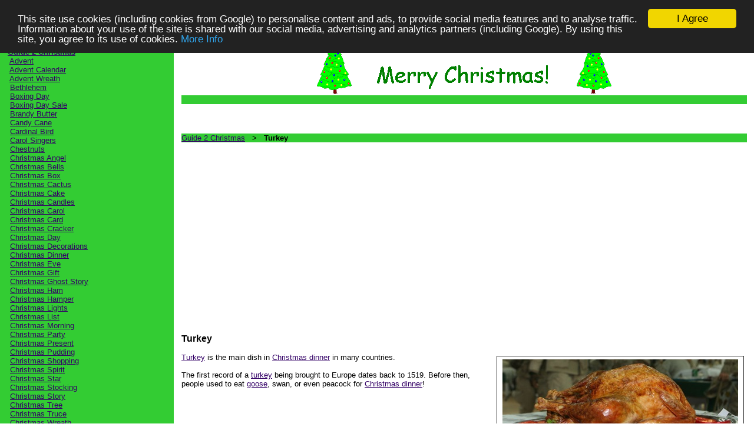

--- FILE ---
content_type: text/html; charset=UTF-8
request_url: https://www.guide2christmas.com/p1_turkey.php
body_size: 5847
content:
<html xmlns:fb="http://ogp.me/ns/fb#">
<HEAD>
<TITLE>Turkey - the Christmas tradition of eating turkey</TITLE>
<META NAME="keywords" CONTENT="turkey,Christmas,Xmas">
<META NAME="description" CONTENT="Information about Turkey">
<META NAME="rating" CONTENT="General">
<META name="Robots" content="ALL">
<META name="Revisit-after" content="7 days">
<STYLE type="text/css">
        A:link          { color:#330066; }
        A:visited       { color:#330066; }
        A:hover         { color:#330066; }
</STYLE>
<script type="text/javascript" src="https://apis.google.com/js/plusone.js"></script>
<!-- Begin Cookie Consent plugin by Silktide - http://silktide.com/cookieconsent -->
<script type="text/javascript">
    window.cookieconsent_options = {"message":"This site use cookies (including cookies from Google) to personalise content and ads, to provide social media features and to analyse traffic. Information about your use of the site is shared with our social media, advertising and analytics partners (including Google). By using this site, you agree to its use of cookies.","dismiss":"I Agree","learnMore":"More Info","link":"http://www.guide2christmas.com/cookie1.php","theme":"dark-top"};
</script>

<script type="text/javascript" src="//cdnjs.cloudflare.com/ajax/libs/cookieconsent2/1.0.9/cookieconsent.min.js"></script>
<!-- End Cookie Consent plugin -->
</HEAD>
<BODY BGCOLOR="#FFFFFF" TOPMARGIN="0" BOTTOMMARGIN="0" LEFTMARGIN="0" RIGHTMARGIN="0" MARGINWIDTH="0"
MARGINHEIGHT="0"><div id="fb-root"></div>
<script>(function(d, s, id) {
  var js, fjs = d.getElementsByTagName(s)[0];
  if (d.getElementById(id)) return;
  js = d.createElement(s); js.id = id;
  js.src = "//connect.facebook.net/en_GB/all.js#xfbml=1";
  fjs.parentNode.insertBefore(js, fjs);
}(document, 'script', 'facebook-jssdk'));</script><TABLE WIDTH="100%" COLS="5" CELLPADDING="0" CELLSPACING="0" BORDER="0" RULES="NONE">
<TR>
<TD WIDTH="1%" BGCOLOR="#33CC33"><FONT FACE="Arial,Verdana" SIZE="2">&nbsp;</FONT></TD>
<TD WIDTH="22%" VALIGN="TOP" BGCOLOR="#33CC33"><FONT FACE="Arial,Verdana" SIZE="2">&nbsp;<BR>

<B><A HREF="index.php">Guide 2 Christmas</A></B>

<BR>&nbsp;<A HREF="p1_advent.php">Advent</A>
<BR>&nbsp;<A HREF="p1_advent_calendar.php">Advent Calendar</A>
<BR>&nbsp;<A HREF="p1_advent_wreath.php">Advent Wreath</A>
<BR>&nbsp;<A HREF="p1_bethlehem.php">Bethlehem</A>
<BR>&nbsp;<A HREF="p1_boxing_day.php">Boxing Day</A>
<BR>&nbsp;<A HREF="p1_boxing_day_sale.php">Boxing Day Sale</A>
<BR>&nbsp;<A HREF="p1_brandy_butter.php">Brandy Butter</A>
<BR>&nbsp;<A HREF="p1_candy_cane.php">Candy Cane</A>
<BR>&nbsp;<A HREF="p1_cardinal_bird.php">Cardinal Bird</A>
<BR>&nbsp;<A HREF="p1_carol_singers.php">Carol Singers</A>
<BR>&nbsp;<A HREF="p1_chestnuts.php">Chestnuts</A>
<BR>&nbsp;<A HREF="p1_christmas_angel.php">Christmas Angel</A>
<BR>&nbsp;<A HREF="p1_christmas_bells.php">Christmas Bells</A>
<BR>&nbsp;<A HREF="p1_christmas_box.php">Christmas Box</A>
<BR>&nbsp;<A HREF="p1_christmas_cactus.php">Christmas Cactus</A>
<BR>&nbsp;<A HREF="p1_christmas_cake.php">Christmas Cake</A>
<BR>&nbsp;<A HREF="p1_christmas_candles.php">Christmas Candles</A>
<BR>&nbsp;<A HREF="p1_christmas_carol.php">Christmas Carol</A>
<BR>&nbsp;<A HREF="p1_christmas_card.php">Christmas Card</A>
<BR>&nbsp;<A HREF="p1_christmas_cracker.php">Christmas Cracker</A>
<BR>&nbsp;<A HREF="p1_christmas_day.php">Christmas Day</A>
<BR>&nbsp;<A HREF="p1_christmas_decorations.php">Christmas Decorations</A>
<BR>&nbsp;<A HREF="p1_christmas_dinner.php">Christmas Dinner</A>
<BR>&nbsp;<A HREF="p1_christmas_eve.php">Christmas Eve</A>
<BR>&nbsp;<A HREF="p1_christmas_gift.php">Christmas Gift</A>
<BR>&nbsp;<A HREF="p1_christmas_ghost_story.php">Christmas Ghost Story</A>
<BR>&nbsp;<A HREF="p1_christmas_ham.php">Christmas Ham</A>
<BR>&nbsp;<A HREF="p1_christmas_hamper.php">Christmas Hamper</A>
<BR>&nbsp;<A HREF="p1_christmas_lights.php">Christmas Lights</A>
<BR>&nbsp;<A HREF="p1_christmas_list.php">Christmas List</A>
<BR>&nbsp;<A HREF="p1_christmas_morning.php">Christmas Morning</A>
<BR>&nbsp;<A HREF="p1_christmas_party.php">Christmas Party</A>
<BR>&nbsp;<A HREF="p1_christmas_present.php">Christmas Present</A>
<BR>&nbsp;<A HREF="p1_christmas_pudding.php">Christmas Pudding</A>
<BR>&nbsp;<A HREF="p1_christmas_shopping.php">Christmas Shopping</A>
<BR>&nbsp;<A HREF="p1_christmas_spirit.php">Christmas Spirit</A>
<BR>&nbsp;<A HREF="p1_christmas_star.php">Christmas Star</A>
<BR>&nbsp;<A HREF="p1_christmas_stocking.php">Christmas Stocking</A>
<BR>&nbsp;<A HREF="p1_christmas_story.php">Christmas Story</A>
<BR>&nbsp;<A HREF="p1_christmas_tree.php">Christmas Tree</A>
<BR>&nbsp;<A HREF="p1_christmas_truce.php">Christmas Truce</A>
<BR>&nbsp;<A HREF="p1_christmas_wreath.php">Christmas Wreath</A>
<BR>&nbsp;<A HREF="p1_egg_nog.php">Egg Nog</A>
<BR>&nbsp;<A HREF="p1_epiphany.php">Epiphany</A>
<BR>&nbsp;<A HREF="p1_father_christmas.php">Father Christmas</A>
<BR>&nbsp;<A HREF="p1_frankincense.php">Frankincense</A>
<BR>&nbsp;<A HREF="p1_gift_baskets.php">Gift Baskets</A>
<BR>&nbsp;<A HREF="p1_gingerbread.php">Gingerbread</A>
<BR>&nbsp;<A HREF="p1_gingerbread_house.php">Gingerbread House</A>
<BR>&nbsp;<A HREF="p1_gingerbread_man.php">Gingerbread Man</A>
<BR>&nbsp;<A HREF="p1_gold.php">Gold</A>
<BR>&nbsp;<A HREF="p1_good_king_wenceslas.php">Good King Wenceslas</A>
<BR>&nbsp;<A HREF="p1_hanukkah.php">Hanukkah</A>
<BR>&nbsp;<A HREF="p1_holly.php">Holly</A>
<BR>&nbsp;<A HREF="p1_joseph.php">Joseph</A>
<BR>&nbsp;<A HREF="p1_kissing_under_mistletoe.php">Kissing Under Mistletoe</A>
<BR>&nbsp;<A HREF="p1_kwanzaa.php">Kwanzaa</A>
<BR>&nbsp;<A HREF="p1_letters_to_santa.php">Letters to Santa</A>
<BR>&nbsp;<A HREF="p1_magi.php">Magi</A>
<BR>&nbsp;<A HREF="p1_mince_pies.php">Mince Pies</A>
<BR>&nbsp;<A HREF="p1_mistletoe.php">Mistletoe</A>
<BR>&nbsp;<A HREF="p1_mrs_claus.php">Mrs Claus</A>
<BR>&nbsp;<A HREF="p1_myrrh.php">Myrrh</A>
<BR>&nbsp;<A HREF="p1_nativity_play.php">Nativity Play</A>
<BR>&nbsp;<A HREF="p1_nativity_story.php">Nativity Story</A>
<BR>&nbsp;<A HREF="p1_noel.php">No&euml;l</A>
<BR>&nbsp;<A HREF="p1_north_pole.php">North Pole</A>
<BR>&nbsp;<A HREF="p1_nutcracker.php">Nutcracker</A>
<BR>&nbsp;<A HREF="p1_poinsettia.php">Poinsettia</A>
<BR>&nbsp;<A HREF="p1_queens_speech.php">Queen's Speech</A>
<BR>&nbsp;<A HREF="p1_robin.php">Robin</A>
<BR>&nbsp;<A HREF="p1_saint_nicholas.php">Saint Nicholas</A>
<BR>&nbsp;<A HREF="p1_saint_stephens_day.php">Saint Stephen's Day</A>
<BR>&nbsp;<A HREF="p1_santa_claus.php">Santa Claus</A>
<BR>&nbsp;<A HREF="p1_santas_elves.php">Santa's Elves</A>
<BR>&nbsp;<A HREF="p1_santas_grotto.php">Santa's Grotto</A>
<BR>&nbsp;<A HREF="p1_santas_mail.php">Santa's Mail</A>
<BR>&nbsp;<A HREF="p1_santas_reindeer.php">Santa's Reindeer</A>
<BR>&nbsp;<A HREF="p1_santas_sack.php">Santa's Sack</A>
<BR>&nbsp;<A HREF="p1_santas_sleigh.php">Santa's Sleigh</A>
<BR>&nbsp;<A HREF="p1_santas_workshop.php">Santa's Workshop</A>
<BR>&nbsp;<A HREF="p1_scrooge.php">Scrooge</A>
<BR>&nbsp;<A HREF="p1_secret_santa.php">Secret Santa</A>
<BR>&nbsp;<A HREF="p1_shepherds.php">Shepherds</A>
<BR>&nbsp;<A HREF="p1_silent_night.php">Silent Night</A>
<BR>&nbsp;<A HREF="p1_sled.php">Sled</A>
<BR>&nbsp;<A HREF="p1_sleigh.php">Sleigh</A>
<BR>&nbsp;<A HREF="p1_snow.php">Snow</A>
<BR>&nbsp;<A HREF="p1_snow_angel.php">Snow Angel</A>
<BR>&nbsp;<A HREF="p1_snow_fort.php">Snow Fort</A>
<BR>&nbsp;<A HREF="p1_snow_globe.php">Snow Globe</A>
<BR>&nbsp;<A HREF="p1_snowball_fight.php">Snowball Fight</A>
<BR>&nbsp;<A HREF="p1_snowflake.php">Snowflake</A>
<BR>&nbsp;<A HREF="p1_snowman.php">Snowman</A>
<BR>&nbsp;<A HREF="p1_star_of_bethlehem.php">Star of Bethlehem</A>
<BR>&nbsp;<A HREF="p1_three_kings.php">Three Kings</A>
<BR>&nbsp;<A HREF="p1_tinsel.php">Tinsel</A>
<BR>&nbsp;<A HREF="p1_tobbogan.php">Tobbogan</A>
<BR>&nbsp;<A HREF="p1_turkey.php">Turkey</A>
<BR>&nbsp;<A HREF="p1_twelfth_night.php">Twelfth Night</A>
<BR>&nbsp;<A HREF="p1_twelve_days_of_christmas.php">Twelve Days of Christmas</A>
<BR>&nbsp;<A HREF="p1_virgin_mary.php">Virgin Mary</A>
<BR>&nbsp;<A HREF="p1_white_christmas.php">White Christmas</A>
<BR>&nbsp;<A HREF="p1_wisemen.php">Wisemen</A>
<BR>&nbsp;<A HREF="p1_xmas.php">Xmas</A>
<BR>&nbsp;<A HREF="p1_yule.php">Yule</A>
<BR>&nbsp;<A HREF="p1_yule_log.php">Yule Log</A><BR><BR><HR><BR>

<B>Christmas Products</B> <SMALL>(Adverts)</SMALL>

<BR>&nbsp;<A REL="nofollow" HREF="http://wildcom.aussiemike.hop.clickbank.net/?tid=G2CHRISTMAS" TARGET="_blank">Christmas Clipart</A>

<BR>&nbsp;<A REL="nofollow" HREF="http://wildcom.searchhits.hop.clickbank.net/?tid=G2CHRISTMAS" TARGET="_blank">Christmas Crafts &amp; Recipes</A>

<BR>&nbsp;<A REL="nofollow" HREF="http://wildcom.santakid.hop.clickbank.net/?tid=G2CHRISTMAS" TARGET="_blank">Christmas Printables</A>



<BR><BR><HR><BR>

<B>Christmas Recipe Links</B>
<BR>&nbsp;<A HREF="http://www.recipesmaniac.com/holiday_christmas.php" TARGET="_blank">Christmas Recipes</A>
<BR>&nbsp;<A HREF="http://www.recipesmaniac.com/holiday_hanukkah.php" TARGET="_blank">Hannukkah Recipes</A>
<BR>&nbsp;<A HREF="http://www.recipesmaniac.com/holiday_kwanzaa.php" TARGET="_blank">Kwanzaa Recipes</A>

<BR><BR><HR><BR>

<B>Shopping Links</B>
<BR>&nbsp;<A HREF="http://www.wildcomputer.com/hardware.php" TARGET="_blank">Computers</A>
<BR>&nbsp;<A HREF="http://www.magazinefocus.com/" TARGET="_blank">Magazines</A>
<BR>&nbsp;<A HREF="http://www.wildcomputer.com/software.php" TARGET="_blank">Software</A>

<BR><BR><HR><BR>

<A HREF="p1_links.php">Links</A>
<BR><BR>

<TABLE WIDTH="190" COLS="1" CELLPADDING="0" CELLSPACING="0" BORDER="0" RULES="NONE">
<TR><TD><FONT FACE="Arial" SIZE="1">&nbsp;</TD></TR></TABLE>

<BR>&nbsp;</FONT></TD>

<TD WIDTH="1%" VALIGN="TOP"><FONT FACE="Arial,Verdana" SIZE="2">&nbsp;</FONT></TD>
<TD WIDTH="75%" VALIGN="TOP"><FONT FACE="Arial,Verdana" SIZE="2"><CENTER><IMG SRC="i1_merrychristmas.png" WIDTH="770" HEIGHT="96" BORDER="0" ALT="Merry Christmas!"></CENTER>



<TABLE WIDTH="100%" COLS="1" CELLPADDING="0" CELLSPACING="0" BORDER="0" RULES="NONE" BGCOLOR="#33CC33">
<TR><TD><FONT FACE="Arial" SIZE="2">&nbsp;</FONT></TD></TR></TABLE>


<BR><TABLE WIDTH="500" COLS="2" CELLPADDING="0" CELLSPACING="0" BORDER="0" RULES="NONE"><TR>
<TD VALIGN="TOP" ALIGN="LEFT" WIDTH="50"><g:plusone></g:plusone>&nbsp;&nbsp;&nbsp;</TD>
<TD VALIGN="TOP" ALIGN="LEFT" WIDTH="450"><iframe src="http://www.facebook.com/plugins/like.php?href=http%3A%2F%2Fwww.guide2christmas.com%2Fp1_turkey.php&amp;send=false&amp;layout=standard&amp;width=450&amp;show_faces=false&amp;action=like&amp;colorscheme=light&amp;font=arial&amp;height=35" scrolling="no" frameborder="0" style="border:none; overflow:hidden; width:450px; height:35px;" allowTransparency="true"></iframe></TD>
</TR></TABLE>



<TABLE WIDTH="100%" COLS="1" CELLPADDING="0" CELLSPACING="0" BORDER="0" RULES="NONE" BGCOLOR="#33CC33">
<TR><TD><FONT FACE="Arial" SIZE="2">
<A HREF="index.php">Guide 2 Christmas</A>
 &nbsp; &gt; &nbsp; <B>Turkey</B></FONT></TD></TR></TABLE>
<BR>


<script type="text/javascript"><!--
document.write('' ) ;
//--></script>

<script async src="https://pagead2.googlesyndication.com/pagead/js/adsbygoogle.js"></script>
<!-- New2020_Horz -->
<ins class="adsbygoogle"
     style="display:block"
     data-ad-client="ca-pub-4824781729798349"
     data-ad-slot="8119876751"
     data-ad-format="auto"
     data-full-width-responsive="true"></ins>
<script>
     (adsbygoogle = window.adsbygoogle || []).push({});
</script>

<script type="text/javascript"><!--
document.write('<BR><BR>' ) ;
//--></script>







<BIG><B>Turkey</B></BIG>
<BR><BR>

<TABLE ALIGN="RIGHT" COLS="1" CELLPADDING="5" CELLSPACING="0" BORDER="0" RULES="NONE" WIDTH="420"><TR><TD>
<TABLE ALIGN="RIGHT" COLS="1" CELLPADDING="5" CELLSPACING="0" BORDER="1" RULES="NONE" WIDTH="420">
<TR><TD ALIGN="CENTER"><FONT FACE="Arial" SIZE="2"><IMG SRC="wmc_turkey.jpg" WIDTH="400" HEIGHT="171" BORDER="0" ALT="Turkey">
</FONT></TD></TR></TABLE></TD></TR></TABLE>

<A HREF="http://www.recipesmaniac.com/ingredient_mps_poultry_turkey.php" TARGET="_blank">Turkey</A> is the main dish in <A HREF="p1_christmas_dinner.php">Christmas dinner</A>
in many countries.
<BR><BR>
The first record of a <A HREF="http://www.recipesmaniac.com/ingredient_mps_poultry_turkey.php" TARGET="_blank">turkey</A> being brought to Europe dates back to 1519.
Before then, people used to eat 
<A HREF="http://www.recipesmaniac.com/ingredient_mps_poultry_goose.php" TARGET="_blank">goose</A>, swan, or even peacock for
<A HREF="p1_christmas_dinner.php">Christmas dinner</A>!
<BR CLEAR="ALL"><BR>
<CENTER><script type="text/javascript"><!--
document.write('<BR CLEAR="ALL"><BR>' ) ;
//--></script>

<script async src="https://pagead2.googlesyndication.com/pagead/js/adsbygoogle.js"></script>
<!-- New2020_Horz -->
<ins class="adsbygoogle"
     style="display:block"
     data-ad-client="ca-pub-4824781729798349"
     data-ad-slot="8119876751"
     data-ad-format="auto"
     data-full-width-responsive="true"></ins>
<script>
     (adsbygoogle = window.adsbygoogle || []).push({});
</script>

<script type="text/javascript"><!--
document.write('<BR><BR>' ) ;
//--></script>

<TABLE WIDTH="100%" COLS="1" CELLPADDING="5" CELLSPACING="0" BORDER="0" RULES="NONE" BGCOLOR="#FFFFCC">
<TR><TD ALIGN="CENTER"><FONT FACE="Arial" SIZE="2" COLOR="#990000">
<B>Polite Notice</B>: Please do <B>NOT</B> infringe copyright by copying graphics or images from this website.
<BR>If you are looking for Christmas graphics to use in your own projects, please take a look at
<B><A REL="nofollow" HREF="http://wildcom.aussiemike.hop.clickbank.net/?tid=G2CHRISTMAS_DONOTCOPY" TARGET="_blank">Christmas Graphics Super Pack</A></B>?<SUP>&dagger;</SUP> </FONT></TD></TR></TABLE><BR>
<IMG SRC="i2turkey_dinner.png" WIDTH="416" HEIGHT="260" ALT="Turkey Dinner" BORDER="0"></CENTER><BR><BR>



Related Links
<UL><LI><B><A HREF="http://www.recipesmaniac.com/holiday_christmas.php" TARGET="_blank">Christmas Recipes</A></B><BR><BR>
<LI><B><A REL="nofollow" HREF="http://wildcom.searchhits.hop.clickbank.net/?tid=G2CHRIST" TARGET="_blank">The Complete Christmas Collection</A></B><BR>
Christmas Recipes, Crafts And Kids' Activities.<BR><SMALL>(Advertisement)</SMALL><BR><BR>
<LI><B><A HREF="http://www.recipesmaniac.com/ingredient_mps_poultry_turkey.php" TARGET="_blank">Turkey</A></B></UL>
Before reviewing the following items,
please see the <A HREF="#importantnotice">important notice</A> (below)
regarding food products from Amazon.com.
<BR><BR>

<BR CLEAR="ALL"><BR>
<TABLE WIDTH="100%" COLS="1" CELLPADDING="0" CELLSPACING="0" BORDER="0" RULES="NONE" BGCOLOR="#FFFFCC">
<TR><TD><FONT FACE="Arial" SIZE="2"><TABLE WIDTH="100%" COLS="1" CELLPADDING="0" CELLSPACING="0" BORDER="0" RULES="NONE" BGCOLOR="#33CC33">
<TR><TD><FONT FACE="Arial" SIZE="2"><A NAME="importantnotice"><B>Important Notice</B></A></FONT></TD></TR></TABLE>
<BR>
Food products listed on this site, are offered by
<A REL="nofollow" HREF="http://www.amazon.com/exec/obidos/redirect-home/answers2000limit" TARGET="_blank">Amazon.com</A>
(and not the owners/operators of this website). Details and availability of
such products may vary from time-to-time, and many/all such items
may only be available to people in particular geographic
locations (for example, only available within the
<A HREF="http://www.vacation2usa.com/" TARGET="_blank">USA</A>,
or within particular areas in the
<A HREF="http://www.vacation2usa.com/" TARGET="_blank">USA</A>).
<BR><BR>
Product label and/or packaging may contain more and/or different information
from that shown on this website and/or <A REL="nofollow" HREF="http://www.amazon.com/exec/obidos/redirect-home/answers2000limit" TARGET="_blank">Amazon.com</A>'s website.
<UL>
<LI>Always read labels, warnings, and directions before consuming any product.
<BR><BR>
<LI>If considering purchasing any product from
<A REL="nofollow" HREF="http://www.amazon.com/exec/obidos/redirect-home/answers2000limit" TARGET="_blank">Amazon.com</A>,
please read any applicable legal Terms &amp; Conditions or disclaimers on
<A REL="nofollow" HREF="http://www.amazon.com/exec/obidos/redirect-home/answers2000limit" TARGET="_blank">Amazon.com</A>'s
website before purchasing and/or consuming.
</UL>
</FONT></TD></TR></TABLE>
<BR>&nbsp;</FONT></TD>
<TD WIDTH="1%" VALIGN="TOP"><FONT FACE="Arial,Verdana" SIZE="2">&nbsp;</FONT></TD>

</TR></TABLE><TABLE WIDTH="100%" COLS="1" CELLPADDING="0" CELLSPACING="0" BORDER="0" RULES="NONE">
<TR>
<TD WIDTH="100%" BGCOLOR="#33CC33"><FONT FACE="Arial,Verdana" SIZE="2">&nbsp;</FONT></TD>

</TR></TABLE><TABLE WIDTH="100%" COLS="3" CELLPADDING="0" CELLSPACING="0" BORDER="0" RULES="NONE">
<TR>
<TD WIDTH="1%" ALIGN="CENTER" VALIGN="MIDDLE" BGCOLOR="#CCCCCC"><FONT FACE="Arial,Verdana" SIZE="2">&nbsp;<BR>


<!-- Start of StatCounter Code for Default Guide -->
<script type="text/javascript">
var sc_project=9001562; 
var sc_invisible=1; 
var sc_security="c0b91c61"; 
var scJsHost = (("https:" == document.location.protocol) ?
"https://secure." : "http://www.");
document.write("<sc"+"ript type='text/javascript' src='" +
scJsHost+
"statcounter.com/counter/counter.js'></"+"script>");
</script>
<noscript><div class="statcounter"><a title="web analytics"
href="http://statcounter.com/" target="_blank"><img
class="statcounter"
src="http://c.statcounter.com/9001562/0/c0b91c61/1/"
alt="web analytics"></a></div></noscript>
<!-- End of StatCounter Code for Default Guide -->

<BR>&nbsp;</FONT></TD>
<TD WIDTH="98%" VALIGN="TOP" ALIGN="CENTER" BGCOLOR="#CCCCCC"><FONT FACE="Arial,Verdana" SIZE="2">&nbsp;<BR>

<SUP>&dagger;</SUP><A HREF="http://www.ans2000.com/disclosure.php" TARGET="_blank">Disclosure</A>:
Advertising Link(s): Our company may receive a payment if you purchase a product/service after following
this link.
<BR><BR>


Copyright &copy; 2006-2026, <A HREF="http://www.ans2000.com/" TARGET="_blank">Answers 2000 Limited</A><BR><BR>
CERTAIN CONTENT THAT APPEARS ON THIS SITE COMES FROM AMAZON SERVICES LLC. THIS CONTENT IS PROVIDED 'AS IS' AND IS SUBJECT TO CHANGE OR REMOVAL AT ANY TIME.<BR>CERTAIN CONTENT THAT APPEARS ON THIS SITE,COMES FROM AMAZON EU S.� r.l. THIS CONTENT IS PROVIDED 'AS IS' AND IS SUBJECT TO CHANGE OR REMOVAL AT ANY TIME.<BR><BR>
<A HREF="http://www.ans2000.com/disclosure.php" TARGET="_blank">Disclosure</A>:
Our company's websites' content (including this website's content) includes advertisements for
our own company's websites, products, and services,
and for other organization's websites, products, and services.
In the case of links to other organization's websites,
our company may receive a payment, (1) if you purchase products or services,
or (2) if you sign-up for third party offers, after following links from this website.
Unless specifically otherwise stated, information about other organization's products and services,
is based on information provided by that organization,
the product/service vendor, and/or publicly available information - and should
not be taken to mean that we have used the product/service in question.
Additionally, our company's websites contain some adverts which we are paid
to display, but whose content is not selected by us, such as Google AdSense ads. For more
detailed information, please see <A HREF="http://www.ans2000.com/disclosure.php" TARGET="_blank">Advertising/Endorsements Disclosures</A>
<BR><BR><B>Our sites use cookies, some of which may already be set on your computer. Use of our site
constitutes consent for this. For details, please see <A HREF="privacy.php">Privacy</A></B>.
<BR><BR>
<B>Click <A HREF="privacy.php">privacy</A> for information about our company's privacy, data collection and data retention policies, and your rights.</B>
<BR><BR>
<A HREF="http://www.ans2000.com/a2k_office.php" TARGET="_blank">Contact Us</A> &nbsp; <A HREF="privacy.php">Privacy</A> &nbsp; <A HREF="legal.php">Terms of Use</A> &nbsp; <A HREF="http://www.ans2000.com/disclosure.php" TARGET="_blank">Advertising/Endorsements Disclosures</A>
<BR>
<SMALL>
<BR>In Association With <A REL="nofollow" HREF="http://www.amazon.com/exec/obidos/redirect-home/answers2000limit" TARGET=_blank>Amazon.com</A><BR>Answers 2000 Limited is a participant in the Amazon Services LLC Associates Program, an affiliate advertising program designed to provide a means for sites to earn advertising fees by advertising and linking to Amazon.com.<BR>In Association With <a REL="nofollow" target="_blank" href="http://www.amazon.co.uk/?_encoding=UTF8&camp=1634&creative=6738&linkCode=ur2&tag=answe2000limi-21">Amazon.co.uk</a><img src="http://ir-uk.amazon-adsystem.com/e/ir?t=answe2000limi-21&l=ur2&o=2" width="1" height="1" border="0" alt="" style="border:none !important; margin:0px !important;" /><BR>Answers 2000 Limited is a participant in the Amazon EU Associates Programme, an affiliate advertising programme designed to provide a means for sites to earn advertising fees by advertising and linking to Amazon.co.uk.<BR>As an Amazon Associate, our company earns from qualifying purchases. Amazon, the Amazon logo, Endless, and the Endless logo are trademarks of Amazon.com, Inc. or its affiliates.<BR><BR><SCRIPT SRC="https://www.fun4birthdays.com/disamazon.js"></SCRIPT><BR>All trademarks are property of their respective owners.
<BR>All third party content and adverts are copyright of their respective owners.
</SMALL>


<BR>&nbsp;</FONT></TD>
<TD WIDTH="1%" BGCOLOR="#CCCCCC"><FONT FACE="Arial,Verdana" SIZE="2">&nbsp;</FONT></TD>

</TR></TABLE><TABLE WIDTH="100%" COLS="1" CELLPADDING="0" CELLSPACING="0" BORDER="0" RULES="NONE">
<TR>
<TD WIDTH="100%" BGCOLOR="#33CC33"><FONT FACE="Arial,Verdana" SIZE="2">&nbsp;</FONT></TD>


</TR></TABLE></BODY>
</HTML>



--- FILE ---
content_type: text/html; charset=utf-8
request_url: https://accounts.google.com/o/oauth2/postmessageRelay?parent=https%3A%2F%2Fwww.guide2christmas.com&jsh=m%3B%2F_%2Fscs%2Fabc-static%2F_%2Fjs%2Fk%3Dgapi.lb.en.2kN9-TZiXrM.O%2Fd%3D1%2Frs%3DAHpOoo_B4hu0FeWRuWHfxnZ3V0WubwN7Qw%2Fm%3D__features__
body_size: 162
content:
<!DOCTYPE html><html><head><title></title><meta http-equiv="content-type" content="text/html; charset=utf-8"><meta http-equiv="X-UA-Compatible" content="IE=edge"><meta name="viewport" content="width=device-width, initial-scale=1, minimum-scale=1, maximum-scale=1, user-scalable=0"><script src='https://ssl.gstatic.com/accounts/o/2580342461-postmessagerelay.js' nonce="6S3hQTuiUPMqf0SBRd-xig"></script></head><body><script type="text/javascript" src="https://apis.google.com/js/rpc:shindig_random.js?onload=init" nonce="6S3hQTuiUPMqf0SBRd-xig"></script></body></html>

--- FILE ---
content_type: text/html; charset=utf-8
request_url: https://www.google.com/recaptcha/api2/aframe
body_size: 269
content:
<!DOCTYPE HTML><html><head><meta http-equiv="content-type" content="text/html; charset=UTF-8"></head><body><script nonce="ZG9ihLPH6vTEvPCDOY7XUw">/** Anti-fraud and anti-abuse applications only. See google.com/recaptcha */ try{var clients={'sodar':'https://pagead2.googlesyndication.com/pagead/sodar?'};window.addEventListener("message",function(a){try{if(a.source===window.parent){var b=JSON.parse(a.data);var c=clients[b['id']];if(c){var d=document.createElement('img');d.src=c+b['params']+'&rc='+(localStorage.getItem("rc::a")?sessionStorage.getItem("rc::b"):"");window.document.body.appendChild(d);sessionStorage.setItem("rc::e",parseInt(sessionStorage.getItem("rc::e")||0)+1);localStorage.setItem("rc::h",'1769073076399');}}}catch(b){}});window.parent.postMessage("_grecaptcha_ready", "*");}catch(b){}</script></body></html>